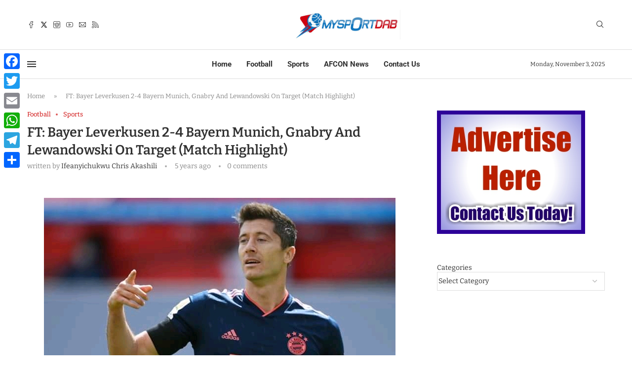

--- FILE ---
content_type: text/html; charset=utf-8
request_url: https://www.google.com/recaptcha/api2/aframe
body_size: 265
content:
<!DOCTYPE HTML><html><head><meta http-equiv="content-type" content="text/html; charset=UTF-8"></head><body><script nonce="fKRI3lKZFsr1S44kmofDDw">/** Anti-fraud and anti-abuse applications only. See google.com/recaptcha */ try{var clients={'sodar':'https://pagead2.googlesyndication.com/pagead/sodar?'};window.addEventListener("message",function(a){try{if(a.source===window.parent){var b=JSON.parse(a.data);var c=clients[b['id']];if(c){var d=document.createElement('img');d.src=c+b['params']+'&rc='+(localStorage.getItem("rc::a")?sessionStorage.getItem("rc::b"):"");window.document.body.appendChild(d);sessionStorage.setItem("rc::e",parseInt(sessionStorage.getItem("rc::e")||0)+1);localStorage.setItem("rc::h",'1762176261513');}}}catch(b){}});window.parent.postMessage("_grecaptcha_ready", "*");}catch(b){}</script></body></html>

--- FILE ---
content_type: text/css; charset=utf-8
request_url: https://www.mysportdab.com/wp-content/uploads/elementor/css/post-83381.css?ver=1740670631
body_size: 996
content:
.elementor-83381 .elementor-element.elementor-element-5f03f43 > .elementor-container{max-width:1210px;}.elementor-83381 .elementor-element.elementor-element-5f03f43{border-style:solid;border-width:1px 0px 0px 0px;border-color:#DEDEDE;transition:background 0.3s, border 0.3s, border-radius 0.3s, box-shadow 0.3s;padding:20px 0px 20px 0px;}.elementor-83381 .elementor-element.elementor-element-5f03f43 > .elementor-background-overlay{transition:background 0.3s, border-radius 0.3s, opacity 0.3s;}.elementor-83381 .elementor-element.elementor-element-d4b66cc .penci-homepage-title.style-21 .inner-arrow span,.elementor-83381 .elementor-element.elementor-element-d4b66cc .penci-homepage-title.style-22 .inner-arrow span,.elementor-83381 .elementor-element.elementor-element-d4b66cc .penci-homepage-title.style-23 .inner-arrow span,.elementor-83381 .elementor-element.elementor-element-d4b66cc .penci-homepage-title.style-24 .inner-arrow span{--pcheading-cl:#111111;}.elementor-83381 .elementor-element.elementor-element-d4b66cc .penci-border-arrow .inner-arrow{color:#111111;font-family:"Roboto", Sans-serif;font-size:13px;text-transform:uppercase;}.elementor-83381 .elementor-element.elementor-element-d4b66cc .penci-border-arrow .inner-arrow a{color:#111111;}.elementor-83381 .elementor-element.elementor-element-d4b66cc .home-pupular-posts-title, .elementor-83381 .elementor-element.elementor-element-d4b66cc .home-pupular-posts-title a, .penci-homepage-title.style-25 .inner-arrow > span{color:#111111;}.elementor-83381 .elementor-element.elementor-element-d4b66cc > .elementor-widget-container{margin:0px 0px -30px 0px;}.elementor-83381 .elementor-element.elementor-element-40dac7c{text-align:left;}.elementor-83381 .elementor-element.elementor-element-40dac7c > .elementor-widget-container{margin:10px 0px 0px 0px;padding:0px 60px 0px 0px;}.elementor-83381 .elementor-element.elementor-element-f041122{font-family:"Bitter", Sans-serif;font-size:14px;font-weight:400;line-height:1.6em;}.elementor-83381 .elementor-element.elementor-element-42b6e0b .elementor-icon-list-items:not(.elementor-inline-items) .elementor-icon-list-item:not(:last-child){padding-bottom:calc(15px/2);}.elementor-83381 .elementor-element.elementor-element-42b6e0b .elementor-icon-list-items:not(.elementor-inline-items) .elementor-icon-list-item:not(:first-child){margin-top:calc(15px/2);}.elementor-83381 .elementor-element.elementor-element-42b6e0b .elementor-icon-list-items.elementor-inline-items .elementor-icon-list-item{margin-right:calc(15px/2);margin-left:calc(15px/2);}.elementor-83381 .elementor-element.elementor-element-42b6e0b .elementor-icon-list-items.elementor-inline-items{margin-right:calc(-15px/2);margin-left:calc(-15px/2);}body.rtl .elementor-83381 .elementor-element.elementor-element-42b6e0b .elementor-icon-list-items.elementor-inline-items .elementor-icon-list-item:after{left:calc(-15px/2);}body:not(.rtl) .elementor-83381 .elementor-element.elementor-element-42b6e0b .elementor-icon-list-items.elementor-inline-items .elementor-icon-list-item:after{right:calc(-15px/2);}.elementor-83381 .elementor-element.elementor-element-42b6e0b .elementor-icon-list-icon i{color:#CC0000;transition:color 0.3s;}.elementor-83381 .elementor-element.elementor-element-42b6e0b .elementor-icon-list-icon svg{fill:#CC0000;transition:fill 0.3s;}.elementor-83381 .elementor-element.elementor-element-42b6e0b{--e-icon-list-icon-size:14px;--icon-vertical-offset:0px;}.elementor-83381 .elementor-element.elementor-element-42b6e0b .elementor-icon-list-item > .elementor-icon-list-text, .elementor-83381 .elementor-element.elementor-element-42b6e0b .elementor-icon-list-item > a{font-family:"Bitter", Sans-serif;font-size:14px;font-weight:400;}.elementor-83381 .elementor-element.elementor-element-42b6e0b .elementor-icon-list-text{color:#111111;transition:color 0.3s;}.elementor-83381 .elementor-element.elementor-element-42b6e0b > .elementor-widget-container{margin:10px 0px 0px 0px;}.elementor-83381 .elementor-element.elementor-element-0667161 .penci-homepage-title.style-21 .inner-arrow span,.elementor-83381 .elementor-element.elementor-element-0667161 .penci-homepage-title.style-22 .inner-arrow span,.elementor-83381 .elementor-element.elementor-element-0667161 .penci-homepage-title.style-23 .inner-arrow span,.elementor-83381 .elementor-element.elementor-element-0667161 .penci-homepage-title.style-24 .inner-arrow span{--pcheading-cl:#111111;}.elementor-83381 .elementor-element.elementor-element-0667161 .penci-border-arrow .inner-arrow{color:#111111;font-family:"Roboto", Sans-serif;font-size:13px;text-transform:uppercase;}.elementor-83381 .elementor-element.elementor-element-0667161 .penci-border-arrow .inner-arrow a{color:#111111;}.elementor-83381 .elementor-element.elementor-element-0667161 .home-pupular-posts-title, .elementor-83381 .elementor-element.elementor-element-0667161 .home-pupular-posts-title a, .penci-homepage-title.style-25 .inner-arrow > span{color:#111111;}.elementor-83381 .elementor-element.elementor-element-0667161 > .elementor-widget-container{margin:0px 0px -30px 0px;}.elementor-83381 .elementor-element.elementor-element-d33e1b7 .pcsl-itemin{padding:0px 0px 15px 0px;border:1px solid #DEDEDE;border-width:0px 0px 1px 0px;}.elementor-83381 .elementor-element.elementor-element-d33e1b7 .pcsl-col-1 .pcsl-item:last-child .pcsl-itemin{padding-bottom:0;border-bottom:none;}.elementor-83381 .elementor-element.elementor-element-d33e1b7 .pcsl-content .pcsl-title{font-size:13px;font-weight:bold;}.elementor-83381 .elementor-element.elementor-element-80928fe .penci-homepage-title.style-21 .inner-arrow span,.elementor-83381 .elementor-element.elementor-element-80928fe .penci-homepage-title.style-22 .inner-arrow span,.elementor-83381 .elementor-element.elementor-element-80928fe .penci-homepage-title.style-23 .inner-arrow span,.elementor-83381 .elementor-element.elementor-element-80928fe .penci-homepage-title.style-24 .inner-arrow span{--pcheading-cl:#111111;}.elementor-83381 .elementor-element.elementor-element-80928fe .penci-border-arrow .inner-arrow{color:#111111;font-family:"Roboto", Sans-serif;font-size:13px;text-transform:uppercase;}.elementor-83381 .elementor-element.elementor-element-80928fe .penci-border-arrow .inner-arrow a{color:#111111;}.elementor-83381 .elementor-element.elementor-element-80928fe .home-pupular-posts-title, .elementor-83381 .elementor-element.elementor-element-80928fe .home-pupular-posts-title a, .penci-homepage-title.style-25 .inner-arrow > span{color:#111111;}.elementor-83381 .elementor-element.elementor-element-80928fe > .elementor-widget-container{margin:0px 0px -30px 0px;}.elementor-83381 .elementor-element.elementor-element-b5b866c .penci-simplelist li{margin-bottom:12px;}.post-entry .elementor-83381 .elementor-element.elementor-element-b5b866c li{font-family:"Bitter", Sans-serif;}.elementor-83381 .elementor-element.elementor-element-b5b866c li:hover{color:#CC0000;}.elementor-83381 .elementor-element.elementor-element-b5b866c .list-icon{color:#2C2C2C;}.elementor-83381 .elementor-element.elementor-element-b5b866c .list-icon svg{fill:#2C2C2C;}.elementor-83381 .elementor-element.elementor-element-b5b866c .penci-simplelist.penci-simplelist-type-unordered li:before{color:#2C2C2C;}.elementor-83381 .elementor-element.elementor-element-b5b866c > .elementor-widget-container{margin:0px 0px -15px 0px;}.elementor-83381 .elementor-element.elementor-element-ff0e47f .penci-homepage-title.style-21 .inner-arrow span,.elementor-83381 .elementor-element.elementor-element-ff0e47f .penci-homepage-title.style-22 .inner-arrow span,.elementor-83381 .elementor-element.elementor-element-ff0e47f .penci-homepage-title.style-23 .inner-arrow span,.elementor-83381 .elementor-element.elementor-element-ff0e47f .penci-homepage-title.style-24 .inner-arrow span{--pcheading-cl:#111111;}.elementor-83381 .elementor-element.elementor-element-ff0e47f .penci-border-arrow .inner-arrow{color:#111111;font-family:"Roboto", Sans-serif;font-size:13px;text-transform:uppercase;}.elementor-83381 .elementor-element.elementor-element-ff0e47f .penci-border-arrow .inner-arrow a{color:#111111;}.elementor-83381 .elementor-element.elementor-element-ff0e47f .home-pupular-posts-title, .elementor-83381 .elementor-element.elementor-element-ff0e47f .home-pupular-posts-title a, .penci-homepage-title.style-25 .inner-arrow > span{color:#111111;}.elementor-83381 .elementor-element.elementor-element-ff0e47f > .elementor-widget-container{margin:0px 0px -30px 0px;}.elementor-83381 .elementor-element.elementor-element-304590e .penci-mailchimp-block{margin-left:auto;margin-right:auto;}body:not(.pcdm-enable) .elementor-83381 .elementor-element.elementor-element-304590e .mc4wp-form input[type="submit"]{background-color:#111111;}body:not(.pcdm-enable) .elementor-83381 .elementor-element.elementor-element-304590e .mc4wp-form input[type="submit"]:hover{background-color:#313131;}.elementor-83381 .elementor-element.elementor-element-eb03beb > .elementor-container{max-width:1200px;}.elementor-83381 .elementor-element.elementor-element-eb03beb > .elementor-container > .elementor-column > .elementor-widget-wrap{align-content:center;align-items:center;}.elementor-83381 .elementor-element.elementor-element-eb03beb:not(.elementor-motion-effects-element-type-background), .elementor-83381 .elementor-element.elementor-element-eb03beb > .elementor-motion-effects-container > .elementor-motion-effects-layer{background-color:#F5F5F5;}.elementor-83381 .elementor-element.elementor-element-eb03beb{transition:background 0.3s, border 0.3s, border-radius 0.3s, box-shadow 0.3s;padding:0px 0px 0px 0px;}.elementor-83381 .elementor-element.elementor-element-eb03beb > .elementor-background-overlay{transition:background 0.3s, border-radius 0.3s, opacity 0.3s;}.elementor-83381 .elementor-element.elementor-element-b97ab2c{font-family:"Roboto", Sans-serif;font-size:13px;font-weight:400;}.elementor-83381 .elementor-element.elementor-element-e7daf3e .pcfooter-navmenu .pcfoot-navmenu{text-align:right;}.elementor-83381 .elementor-element.elementor-element-e7daf3e .pcfooter-navmenu li a{font-family:"Roboto", Sans-serif;font-size:13px;}@media(max-width:767px){.elementor-83381 .elementor-element.elementor-element-e7daf3e .pcfooter-navmenu .pcfoot-navmenu{text-align:center;}}@media(max-width:1024px) and (min-width:768px){.elementor-83381 .elementor-element.elementor-element-a63769a{width:50%;}.elementor-83381 .elementor-element.elementor-element-f161995{width:50%;}.elementor-83381 .elementor-element.elementor-element-7095920{width:50%;}.elementor-83381 .elementor-element.elementor-element-2a7976e{width:50%;}}